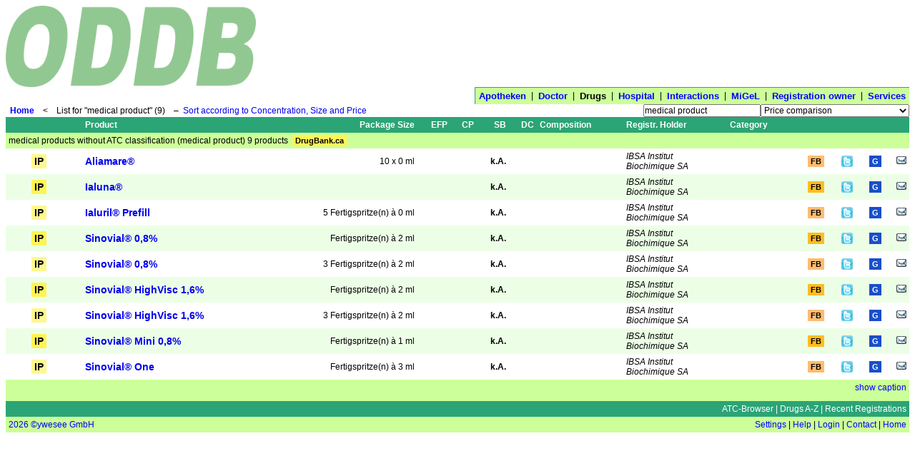

--- FILE ---
content_type: text/html; charset=UTF-8
request_url: https://ch.oddb.org/en/gcc/search/search_query/medical+product
body_size: 10258
content:
<!DOCTYPE HTML PUBLIC "-//W3C//DTD HTML 4.01//EN" "http://www.w3.org/TR/html4/strict.dtd"><HTML><HEAD><HEAD><TITLE>ODDB.org: Open Drug Database | Drugs | Search</TITLE><META name="apple-itunes-app" content="app-id=520038123"><META name="viewport" content="width=device-width"><META name="description" content="Open Drug Database Switzerland"><META name="theme-color" content="#8ddb45"><SCRIPT type="text/javascript" data-dojo-config="parseOnLoad:          true,isDebug:              false,preventBackButtonFix: true,bindEncoding:         &#39;UTF-8&#39;,searchIds:            [],urchin:               &#39;&#39;,has: {
             &#39;dojo-firebug&#39;:        false,
             &#39;dojo-debug-messages&#39;: false
          },packages: [  ]" src="https://ch.oddb.org:443/resources/dojo/dojo/dojo.js"></SCRIPT><SCRIPT type="text/javascript">require(['dojo/ready','dojo/parser','dojo/io/script','dojo/_base/window','dojox/data/JsonRestStore','dijit/form/ComboBox','dijit/ProgressBar','dijit/TooltipDialog']);</SCRIPT><STYLE type="text/css">          @import "https://ch.oddb.org:443/resources/dojo/dojo/resources/dojo.css";
          @import "https://ch.oddb.org:443/resources/dojo/dojo/../dijit/themes/tundra/tundra.css";
</STYLE><SCRIPT type="text/javascript">require(['dojo/ready','dojox/analytics/Urchin'], function(ready) {
  ready(function() {
      dojo.ready(function(){
        new dojox.analytics.Urchin({ acct: 'UA-118968446-1' });
    });
  });
});
</SCRIPT><STYLE type="text/css">            @import "https://ch.oddb.org:443/resources/dojo/dojo/../dijit/themes/tundra/ProgressBar.css";
</STYLE><STYLE rel="stylesheet" type="text/css" async="true">@import "/resources/dojo/dijit/themes/tundra/tundra.css";
@import "/resources/diff.css";
/* Top-Level */
body {
  font-family      : Arial, Helvetica, sans-serif;
  font-size        : 12px;
  border           : 0px dotted;
  background-color : white;
  margin           : 8px;
}
label {
  font-weight : bold;
}
ul {
  margin          : 0px;
  padding-left    : 14px;
  list-style-type : disc;
}
ol {
  margin  : 0px;
  padding : 0px 0px 0px 20px;
}
ol li {
  margin : 5px 0px;
}

/* ErrorPage */
body.appdown h1 {
  font-family : Arial, Helvetica, sans-serif;
  font-size   : 12px;
  color       : white;
  background  : #2ba476;
}
body.appdown h1, body.appdown p {
  padding : 4px;
}

/* Fachinfo */
h3 {
  font-family   : Arial, Helvetica, sans-serif;
  font-size     : 12px;
  margin-bottom : 2px;
}
p {
  padding : 0px;
}
pre {
  font-style  : normal;
  font-family : Courier New, Courier, monospace;
  font-size   : 12px;
  margin-top  : 0px;
  text-align  : left;
  white-space : pre;
}
table.chapter {
  border          : 1px solid #999;
  margin          : 4px;
  border-collapse : collapse;
}
table.chapter td {
  border         : 1px solid #999;
  vertical-align : top;
  padding        : 4px 6px;
}
span.link {
  color: blue;
}
a {
  text-decoration : none;
}
a img {
  border : 0px;
}
/* standard-result-classes */
a.generic:hover, a.original:hover, a.unknown:hover {
  color : blue;
}
a.generic:active, a.original:active, a.unknown:active {
  color : #f5e84d;
}
/* other result-classes */
a.small {
  color     : blue;
  font-size : 11px;
}
a.small:hover {
  color : #2ba476;
}
a.feedback, span.feedback,
a.feedback:link, a.feedback:visited {
  color            : black;
  background-color : #ffbc6f;
}
span.google_search,
a.google_search, 
a.google_search:link, a.google_search:visited {
  color            : white;
  background-color : #184fca;
}
td.spaced a.twitter {
  padding-left : 0px;
}
td.spaced a.twitter img{
  padding-bottom : 2px;
}
a.twitter {
  padding : 2px;
}
a.twitter img {
  vertical-align : bottom;
}
td.bg a.feedback {
  background : #ffbc22;
}
a.infos {
  color      : black;
  background : #FFF88F;
}

/* atc-chooser-classes */
td.atcchooser1 {
  padding : 8px 4px 1px 4px;
}
td.atcchooser2 {
  padding : 6px 4px 1px 4px;
}
td.atcchooser3 {
  padding : 4px 4px 1px 4px;
}
td.atcchooser4 {
  padding : 2px 4px 1px 4px;
}
td.atcchooser5 {
  padding : 1px 4px 1px 4px;
}
a.atcchooser1 {
  font-weight : bold;
}
a.atcchooser1, a.atcchooser2,
a.atcchooser3, a.atcchooser4,
a.atcchooser5 {
  color: blue;
}
a.atcchooser2:hover, a.atcchooser2:hover,
a.atcchooser3:hover, a.atcchooser4:hover,
a.atcchooser5:hover {
  color : #2ba476;
}
a.atclink2, a.atclink3, 
a.atclink4, a.atclink5 {
  color : #2ba476;
}
a.atclink2:hover, a.atclink3:hover, 
a.atclink4:hover, a.atclink5:hover {
  color : #2ba476;
}
a.atcchooser2, a.atclink2 {
  margin-left : 26px;
}
a.atcchooser3, a.atclink3 {
  margin-left : 46px;
}
a.atcchooser4, a.atclink4 {
  margin-left : 66px;
}
a.atcchooser5, a.atclink5 {
  margin-left : 86px;
}
a.welcome {
  padding       : 0px;
  padding-right : 0px;
  color         : blue;
}
a.welcome:hover, a.text:hover {
  color : #2ba476;
}
a.text {
  color : blue;
}

/* standard-list-classes */
a.list, a.list:hover, a.list:link:hover, a.list:visited:hover {
  color : #2ba476;
}
td.center a.list {
  white-space : nowrap;
}
a.list:link, a.list:visited {
  color : blue;
}
a.list:active {
  color : black;
}
td.subheading, th.subheading {
  background      : #ccff99;
  color           : black;
  font-weight     : normal;
  padding         : 4px;
  text-decoration : none;
}
a.subheading {
  padding     : 0px;
  color       : black;
  white-space : nowrap;
}
td.subheading a.bold {
  padding : 4px;
}
a.subheading:link, a.subheading:visited {
  color : blue;
}
table.navigation a.subheading:visited,
table.navigation a.subheading:link {
  color : black;
}
a.subheading:link:hover, a.subheading:visited:hover,
table.navigation a.subheading,
table.navigation a.subheading:link:hover,
table.navigation a.subheading:visited:hover {
  color : red;
}
a.subheading:active, table.navigation a.subheading:active {
  color : silver;
}

/* navigation-classes */
a.navigation{
  color       : blue;
  background  : #2ba476;
  font-weight : normal;
}
a.navigation:link, a.navigation:visited {
  color : white;
}
a.navigation:hover {
  color : blue;
}
a.navigation:active {
  color : red;
}
a.tabnavigation
{
  background  : #ccff99;
  font-weight : bold;
  font-size   : 13px;
}
a.tabnavigation:link, a.tabnavigation:visited {
  color : blue;
}
a.tabnavigation, a.tabnavigation:hover {
  color : black;
}
a.tabnavigation:active {
  color : black;
}
/*pager-class*/
a.pager:link, a.pager:visit,  a.fbpager:hover {
  color : blue;
}
a.pager:hover {
  color : red;
}
a.pager:active {
  color : #f5e84d;
}
a.fbpager {
  color : white;
}
/* explain-classes */
td.explain a.original, td.explain a.generic {
  font-weight : bold;
}
a.legal-note:link, a.legal-note:visited {
  color : blue;
}
a.legal-note:hover {
  color : #2ba476;
}
a.legal-note:active {
  color : #f5e84d;
}
/* tab-classes */
a.chapter-tab {
  background : #ccff99;
  color      : red;
  -webkit-text-size-adjust: none;
}
a.chapter-tab:link, a.chapter-tab:visited {
  background : #ccff99;
  color      : blue;
  -webkit-text-size-adjust: none;
}
/* misc */
a.powerlink {
  color           : blue;
  text-decoration : underline;
}
a.powerlink:hover {
  color : red;
}
a.powerlink:active {
  color : #f5e84d;
}
a.create-infos {
  color       : black;
  border      : 1px solid #ffbc6f;
  font-weight : bold;
}
a.patent {
  font-weight      : bold;
  color            : white;
  background-color : #C00;
}
a.create-infos:hover {
  background : #FFF88F;
}
/*table class*/
table {
  border : 0px solid red;
  margin : 0px;
}
table.right {
  float : right;
}
table.tabnavigation {
  background      : #ccff99;
  color           : black;
  text-decoration : none;
  border-right    : 0px;
  border-bottom   : 0px;
  border-left     : 1px solid #2ba476;
  border-top      : 1px solid #2ba476;
}
table.tabnavigation td {
  padding : 4px 2px;
}
table.tabnavigation td:first-child {
  padding : 4px 2px 4px 5px;
}
table.tabnavigation td:last-child {
  padding : 4px 5px 4px 2px;
}
table.navigation-foot {
  background : #2ba476;
  color      : white;
  width      : 100%;
  padding    : 3px;
}
table.explain {
  background : #ccff99;
  color      : black;
  text-align : left;
  width      : 100%;
  font-size  : 11px;
}
table.legal-note {
  width      : 100%;
  text-align : right;
}
table.interaction-basket td {
  padding-top    : 4px;
  padding-left   : 4px;
  padding-bottom : 4px;
  vertical-align : baseline;
}
table.wait {
  cell-spacing : 20px;
}
table.invoice {
  width  : 300px;
  border : 1px solid #ccff99;
}
table.border, table.border td {
  border : 1px solid green;
}
table.composite {
  width : 100%;
}
/*td class*/
td {
  border  : 0px dashed green;
  padding : 0px;
}
tr td.list a.important {
  font-size: 14px;
}
td.bg a.infos, td.atc a.infos, td.migel-group a.infos,
span.limitation, span.narc, span.fachinfo, span.patinfo, span.minifi  {
  background : #FFF455;
}
/*td standard-result-classes */
td.generic, a.generic {
  color : #2ba476;
}
td.original, a.original {
  color : red;
}
td.vaccine, a.vaccine {
  color : #a52a2a;
}
td.unknown, a.unknown {
  color : black;
}
td.bold, a.bold, span.bold {
  font-weight : bold;
}
td.italic, a.italic, span.italic {
  font-style : italic;
}
/* other result-classes */
td.atc {
  background : #ccff99;
  color      : black;
}
td.seq {
  background : #dbffc3;
  color      : black;
}
td.indent {
  padding-left : 15px;
}
tr td.big {
  font-size   : 14px;
  font-weight : bold;
}
td.small {
  width     : 20px;
  font-size : 11px;
}
td.edit, td.edit a {
  color     : blue;
  font-size : 11px;
}
td.result-found {
  padding-left : 4px;
  padding-top  : 4px;
  font-weight  : bold;
}
td.pubprice {
  font-weight   : bold;
  padding-right : 10px;
  text-align    : right;
}
img.logo, img.welcomeleft, img.welcomecenter {
    width: 350px;
    display: block;
    margin: 0 auto;
}
img.welcomeleft {
    float:  left;
}
td.welcomeleft  {
  width : 33%;
}
td.welcomecenter  {
  width : 33%;
}
td.welcomeright  {
  width : 33%;
}
td.personal_logo {
  width          : 33%;
  vertical-align : top;
  position       : relative;
  padding        : 4px;
  padding-top    : 12px;
}
td.logo {
  width          : 33%;
  vertical-align : top;
  position       : relative;
  padding        : 4px;
  padding-top    : 12px;
}
td.section-title {
  font-weight : bold;
  padding-top : 8px;
}
td.welcome {
  text-align      : right;
  vertical-align  : bottom;
  text-decoration : none;
}

/* validation-classes */
td.error {
  background  : #f9e7f3;
  color       : red;
  font-weight : bold;
  padding     : 8px;
}
td.list {
  padding : 4px;
}
td.title {
  font-weight : bold;
}
td.navigation {
  background      : #2ba476;
  color           : white;
  text-decoration : none;
  padding         : 4px;
  font-size       : 12px;
}
td.right table.tabnavigation {
  margin-bottom : 4px;
  float         : right;
  border-right  : 1px solid #2ba476;
  border-bottom : 1px solid #2ba476;
  border-left   : 0px;
  border-top    : 0px;
}
td.pager-head {
  padding-right : 12px;
}
td.pager {
  font-weight   : bold;
  padding-left  : 6px;
  padding-right : 6px;
}
td.search {
  text-align : right;
  padding    : 0px;
}
td.searchbar {
  text-align : left;
  padding    : 2px 0px;
}
td.center {
  text-align : center;
}
td.center table {
  margin : auto;
}
td.ddd-chart {
  padding : 12px 0px 0px 0px;
}
td.donate {
  text-align : center;
}
td.button {
  padding-bottom : 5px;
}
td.inner-button {
  padding : 5px 0 5px 5px;
  margin  : 5px;
}
td.selection {
  padding : 5px 0;
  margin  : 5px;
}
td.explain {
  padding        : 4px;
  background     : #ccff99;
  color          : black;
  vertical-align : bottom;
}
td.legal-note{
  font-size      : 8pt;
  text-align     : center;
  padding        : 4px;
  padding-bottom : 10px;
}
/* error_classes */
label.error {
  color : red;
}
td.info {
  padding-bottom : 4px;
  padding-top    : 4px;
  color          : green;
}
td.processingerror {
  padding : 4px;
  color   : red;
}
td.warning {
  padding-bottom : 4px;
  padding-top    : 4px;
  color          : #ff6600;
}
/* tab-classes */
td.chapter-tab {
  background   : #ccff99;
  border-style : solid;
  border-color : black;
  border-width : 0px 0px 1px 0px;
  padding      : 4px;
}
/* print-classes */
div.big { 
  padding-top : 12px;
  font-weight : bold;
  font-size   : 26px;
}
/* new style of formatting */
/* use multiple classes to style! */
td.interaction-connection { 
  margin-top      : 0px;
  list-style-type : circle;
  width           : 20%;
}
td.bg {
  background : #ecffe6;
}
td.interaction-substance {
  font-size : 14px;
  width     : 20%;
}
td.interaction-drug { 
  margin-top      : 0px;
  list-style-type : circle;
}
td.interaction-atc { 
  margin-top      : 0px;
  list-style-type : circle;
}
div.interaction-header {
  font-weight     : bold;
  text-align      : left;
  text-decoration : none;
}
tr.interaction-info { 
  margin-top      : 0px;
  list-style-type : circle;
}

td.sum {
  border-color : black;
  border-style : solid;
  border-width : 0px 0px 1px 0px;
}
td.total {
  border-color : black;
  border-style : double;
  border-width : 0px 0px 3px 0px;
}
td.top {
  vertical-align : top;
}
td.experience {
  width : 750px;
}
td.address-width {
  width : 180px;
}
td.border-top {
  border-top : 2.5px solid #2ba476;
}
td.border-left {
  float       : right;
  border-left : 1.5px solid #2ba476;
  width       : 400px;
}
td.radio {
  vertical-align : top;
  width          : 5px;
  height         : 12px;
  max-width      : 5px;
}
td.list span.square, td.list a.square {
  padding   : 2px 4px;
  font-size : 11px;
}
td.infos, td.infos span.square, td.infos a.square {
  padding   : 0px 1px;
  font-size : 11px;
}
td.infos {
  height : auto;
}
td.wait {
  width            : 25px;
  height           : 25px;
  border           : 1px solid #2ba476;
  background-color : #e9f7f3;
}
td.bg-red {
  background-color : #FF0000;
}
td.confirm {
  padding     : 6px;
  background  : #ecffe6;
  font-size   : 14px;
  font-weight : bold;
}
td.migel-group {
  background : #7bcf88;
  color      : black;
}
td.next-step {
  padding : 4px;
  border  : 2px dotted red;
  width   : auto;
}
td.active-item {
  padding-top : 15px;
  opacity     : .75;
  filter      : alpha(opacity=75);
}
td.right table {
  float : right;
}
td.date-chooser {
  border-bottom : 1px solid #2ba476;
}
td.tab {
  background-color : #ccff99;
  border-top       : 2px solid #7bcf88;
}
td.nowrap {
  white-space : nowrap;
}
span.square, a.square {
  text-align  : center;
  font-weight : bold;
}
span.vaccine, a.vaccine {
  color            : white;
  background-color : #a52a2a;
}
span.anthroposophy {
  color            : white;
  background-color : #ff00ff;
}
 span.comarketing, a.comarketing {
  font-weight      : bold;
  color            : white;
  background-color : #f61;
}
span.complementary, a.complementary {
  color            : white;
  background-color : #dd1cff;
}
span.homeopathy, a.homeopathy {
  color            : white;
  background-color : #9900ff;
}
span.parallel_import, a.parallel_import {
  color            : white;
  background-color : #0A0;
}
span.phytotherapy, a.phytotherapy {
  color            : white;
  background-color : #60f;
}
span.deductible_g, span.deductible_o {
  font-weight     : bold;
  text-align      : center;
  text-decoration : none;
  padding         : 2px 2px 2px 4px;
}
span.deductible_o {
  color            : black;
  background-color : #ffc455;
}
span.deductible_g {
  color            : black;
  background-color : #fff455;
}
div.square {
  max-width      : 20px;
  height         : 20px;
  text-align     : center;
  vertical-align : middle;
  font-size      : 16px;
}
div.plus {
  background-color : #cf9;
}
div.minus {
  background-color : #ffbc6f;
}
div.just-medical {
  background      : #2ba476;
  color           : white;
  font-weight     : bold;
  padding         : 4px;
  text-align      : left;
  text-decoration : none;
}
div.drug {
  height  : 20px;
  padding : 2px;
}
div.long-text {
  max-width : 400px;
}
/* input-classes */
input, select {
  font-family : Arial, Helvetica, sans-serif;
  font-size   : 12px;
}
input.button {
  background  : none;
  color       : black;
  font-size   : 12px;
  font-family : Arial, Helvetica, sans-serif;
}
input.medium {
  width : 100px;
}
input.standard {
  width : 200px;
}
input.search {
  width   : 160px;
  padding : 0px;
} 
td.center input.search {
  width  : 260px;
  margin : 7px;
}
input.xl {
  width : 350px;
}
input.xxl {
  width : 400px;
}
input.small {
  width : 40px;
}
input.mailinglist {
  width       : 250px;
  padding     : 0px;
  margin      : 7px;
  margin-left : 0px;
}
/*th class*/
th {
  background  : #2ba476;
  color       : white;
  font-weight : bold;
  padding     : 4px;
  text-align  : left;
}
th, td.th {
  background      : #2ba476;
  color           : white;
  font-weight     : bold;
  padding         : 4px;
  text-decoration : none;
}
th a, td.th a, th a:visited, td.th a:visited {
  color : white;
}
a.th:hover {
  color : blue;
}
a.th:active {
  color : red;
}
/* layout-classes */
.sponsor {
  font-size : 11px;
  color     : silver;
}
a.logo {
  display: block;
  margin: 0 auto;
}
.company_logo {
  display: block;
  margin: 0 auto;
  float:  right;
}
.personal {
  font-weight : bold;
  font-size   : 11px;
  margin-top  : 40px;
  color       : black;
}
.right {
  text-align : right;
}
tr.expired td, td.expired { 
  filter           : alpha(opacity=65);
  -moz-opacity     : 0.65;
  opacity          : 0.65;
  background-color : #CCC;
}
tr.disabled {
  opacity : .75;
  filter  : alpha(opacity=75);
}
textarea {
  width       : 400px;
  height      : 100px;
  font-family : Arial, Helvetica, sans-serif;
}
textarea.huge {
  width       : 800px;
  height      : 100px;
  font-family : Arial, Helvetica, sans-serif;
}
textarea.wide {
  width       : 750px;
  height      : 100px;
  font-family : Arial, Helvetica, sans-serif;
}
textarea.big {
  width       : 650px;
  height      : 200px;
  font-family : Arial, Helvetica, sans-serif;
  font-size   : 12px;
}
textarea.standard {
  width       : 200px;
  height      : 60px;
  font-family : Arial, Helvetica, sans-serif;
  font-size   : 12px;
}
form {
  margin : 0px;
}
form.search {
  vertical-align : bottom;
  padding        : 0px;
  margin         : 0px;
}
span.iconContainer span.insertsymbol {
  background-image : url(/resources/javascript/dojo/sigma.gif);
}
td.sidebar {
  width : 20%;
}
td.sidebar div {
  padding          : 2px;
  background-color : #ddffdd;
}
div.heading {
  font-weight    : bold;
  padding-bottom : 6px;
}
div.heading img {
  float : right;
}
div.thumbnail,
div.small {
  float      : left;
  display    : inline;
  margin     : 5px 5px 0 5px;
  text-align : center;
}
div.thumbnail div {
  height        : 100px;
  width         : 100px;
  margin-bottom : 3px;
  text-align    : center;
}
div.small div {
  width         : 240px;
  margin-bottom : 3px;
  text-align    : center;
}
span.highlight {
  background-color : yellow;
}
span.auc-factor-5 {
  border           : 1px solid #F00;
  background-color : #FBB;
}
span.auc-factor-2 {
  border           : 1px solid #FA0;
  background-color : #FDB;
}
span.auc-factor-175 {
  border           : 1px solid #FF0;
  background-color : #FFB;
}
span.auc-factor-125 {
  border           : 1px solid #0F0;
  background-color : #BFB;
}

span.breadcrumb {
  font-size : 12px;
  margin-left  : 6px;
  margin-right : 6px;
}
td.breadcrumbs {
  vertical-align : bottom;
  padding        : 4px;
}

/* from de.oddb.org */
a.ajax {
  cursor : pointer;
}
a.create {
  color            : #000;
  cursor           : pointer;
  background-color : #AFA;
  border           : 1px solid #0F0;
}
a.delete {
  color            : #000;
  cursor           : pointer;
  background-color : #FAA;
  border           : 1px solid #F00;
}
a.delete.square {
  padding : 1px 5px;
  margin  : 1px;
}
a.create.square {
  padding : 1px 4px;
  margin  : 1px;
}
div#composition-list div {
  padding      : 4px 0px 4px 4px;
  margin-right : 8px;
  float        : left;
}
div#composition-list div.galenic-form {
  padding    : 4px 0px 4px 0px;
  font-style : italic;
  float      : none;
}
div#composition-list label {
  padding-right : 4px;
}
div#compositions {
  overflow : auto;
}
div#composition-list th, div#composition-list label {
  font-weight      : bold;
  background-color : transparent;
  color            : black;
}
div#composition-list a.ajax {
  font-style : italic;
}
div#composition-list td, div#composition-list th {
  padding : 4px 8px 4px 0px;
}
a.footnote {
  font-weight : normal;
}
form#prescription_form label,

.dijitTooltipContainer {
  background-color : white;
  border           : 1px solid #2ba476;
  font-size        : 12px;
  padding          : 4px;
  white-space      : nowrap;
}
div#widget_searchbar,
div#widget_prescription_searchbar,
div#widget_interaction_searchbar,
div#widget_interaction_chooser_searchbar {
  padding : 2px;
  border  : 1px solid ButtonShadow;
  width   : 260px;
}
div#widget_prescription_searchbar,
div#widget_interaction_searchbar,
div#widget_interaction_chooser_searchbar {
  width : 400px;
}
#searchbar_popup,
#prescription_searchbar_popup,
#interaction_searchbar_popup,
#interaction_chooser_searchbar_popup {
  border : 1px solid ButtonShadow;
}
#searchbar_popup .dijitMenuItemHover,
#searchbar_popup .dijitMenuItemSelected,
#prescription_searchbar_popup    .dijitMenuItemHover,
#prescription_searchbar_popup    .dijitMenuItemSelected,
#interaction_searchbar_popup .dijitMenuItemHover,
#interaction_searchbar_popup .dijitMenuItemSelected,
#interaction_chooser_searchbar_popup .dijitMenuItemHover,
#interaction_chooser_searchbar_popup .dijitMenuItemSelected {
  background-color : #ccff99;
  color            : black;
}
</STYLE><SCRIPT language="JavaScript" type="text/javascript" src="https://ch.oddb.org:443/resources/javascript/bit.ly.js"></SCRIPT></HEAD><BODY class="composite"><TABLE cellspacing="0" class="composite"><TR><TD colspan="2"><TABLE cellspacing="0" class="composite"><TR><TD><A href="https://ch.oddb.org:443/en/gcc/home/"><IMG class="welcomeleft" src="https://ch.oddb.org:443/resources/gcc/logo.png" alt="ch.oddb.org"></A></TD><TD class="right">
        <style>
          .search_result { width: 320px; height: 100px; }
          @media(min-width: 500px) { .search_result { width: 468px; height: 60px; } }
          @media(min-width: 800px) { .search_result { width: 728px; height: 90px; } }
        </style>
          <script async src="//pagead2.googlesyndication.com/pagead/js/adsbygoogle.js"></script>
        <!-- search_result -->
        <ins class="adsbygoogle search_result"
          style="display:block height  60px width {@width}px"
          google_ad_channel ="6336403681";
          data-matched-content-ui-type="image_sidebyside"
          data-matched-content-rows-num=1
          data-matched-content-columns-num=1
          data-ad-client="ca-pub-6948570700973491"></ins>
<script>
     (adsbygoogle = window.adsbygoogle || []).push({});
</script>
</TD></TR><TR><TD class="list">&nbsp;</TD><TD class="tabnavigation"><TABLE cellspacing="0" class="component tabnavigation right"><TR><TD><A class="tabnavigation" href="https://ch.oddb.org:443/en/gcc/home_pharmacies/" name="pharmacies">Apotheken</A></TD><TD>&nbsp;|&nbsp;</TD><TD><A class="tabnavigation" href="https://ch.oddb.org:443/en/gcc/home_doctors/" name="doctors">Doctor</A></TD><TD>&nbsp;|&nbsp;</TD><TD><A class="tabnavigation" name="drugs">Drugs</A></TD><TD>&nbsp;|&nbsp;</TD><TD><A class="tabnavigation" href="https://ch.oddb.org:443/en/gcc/home_hospitals/" name="hospitals">Hospital</A></TD><TD>&nbsp;|&nbsp;</TD><TD><A class="tabnavigation" href="https://ch.oddb.org:443/en/gcc/home_interactions/" name="interactions">Interactions</A></TD><TD>&nbsp;|&nbsp;</TD><TD><A class="tabnavigation" href="https://ch.oddb.org:443/en/gcc/home_migel/" name="migel">MiGeL</A></TD><TD>&nbsp;|&nbsp;</TD><TD><A class="tabnavigation" href="https://ch.oddb.org:443/en/gcc/home_companies/" name="companies">Registration owner</A></TD><TD>&nbsp;|&nbsp;</TD><TD><A class="tabnavigation" href="https://ch.oddb.org:443/en/gcc/home_user/" name="user">Services</A></TD></TR></TABLE></TD></TR></TABLE></TD></TR><TR><TD><SPAN class="breadcrumb bold"><A name="back_to_home" href="https://ch.oddb.org:443/en/gcc/home/" class="list">Home</A></SPAN><SPAN class="breadcrumb">&lt;</SPAN><SPAN class="breadcrumb">List for "medical product" (9)</SPAN><SPAN class="breadcrumb">&ndash;</SPAN><A name="dsp_sort" href="https://ch.oddb.org:443/en/gcc/sort/sortvalue/dsp">Sort according to Concentration, Size and Price</A></TD><TD class="right"><FORM NAME="stdform" onSubmit="
function get_to(url) {
  var url2 = url.replace(&#39;/,&#39;,&#39;/&#39;).replace(/\?$/,&#39;&#39;).replace(&#39;\?,&#39;, &#39;,&#39;).replace(&#39;ean,&#39;, &#39;ean/&#39;).replace(/\?$/, &#39;&#39;);
  console.log(&#39;get_to window.top.location.replace url &#39;+ url + &#39; url2 &#39; + url2);
  if (window.location.href == url2 || window.top.location.href == url2) { return; }
  var form = document.createElement(&quot;form&quot;);
  form.setAttribute(&quot;method&quot;, &quot;GET&quot;);
  form.setAttribute(&quot;action&quot;, url2);
  document.body.appendChild(form);
  form.submit();
}


if (search_query.value!=&#39;Enter Drug or Active Agent here&#39;) {

  var href = &#39;https://ch.oddb.org:443/en/gcc/search/zone/drugs/search_query/&#39; + encodeURIComponent(search_query.value.replace(/\//, &#39;%2F&#39;));
  if (this.search_type) {
    href += &#39;/search_type/&#39; + this.search_type.value + &#39;#best_result&#39;;
  }
  get_to(href);
};
return false;
" METHOD="GET" ACTION="https://ch.oddb.org:443/en/gcc" ACCEPT-CHARSET="UTF-8" ENCTYPE="application/x-www-form-urlencoded"><DIV><INPUT class="search" type="text" name="search_query" value="medical product" onFocus="if (value==&#39;Enter Drug or Active Agent here&#39;) { value=&#39;&#39; };" onBlur="if (value==&#39;&#39;) { value=&#39;Enter Drug or Active Agent here&#39; };" id="searchbar"><SELECT name="search_type" onChange="var query = this.form.search_query.value;
  console.log(&#39;49: query.submit Enter Drug or Active Agent here query is: &#39;+query);

function get_to(url) {
  var url2 = url.replace(&#39;/,&#39;,&#39;/&#39;).replace(/\?$/,&#39;&#39;).replace(&#39;\?,&#39;, &#39;,&#39;).replace(&#39;ean,&#39;, &#39;ean/&#39;).replace(/\?$/, &#39;&#39;);
  console.log(&#39;get_to window.top.location.replace url &#39;+ url + &#39; url2 &#39; + url2);
  if (window.location.href == url2 || window.top.location.href == url2) { return; }
  var form = document.createElement(&quot;form&quot;);
  form.setAttribute(&quot;method&quot;, &quot;GET&quot;);
  form.setAttribute(&quot;action&quot;, url2);
  document.body.appendChild(form);
  form.submit();
}


if (query != &quot;Enter Drug or Active Agent here&quot; &amp;&amp; query != &quot;&quot;) {
  
  var href = &#39;https://ch.oddb.org:443/en/gcc/search/zone/drugs/search_query/&#39; + encodeURIComponent(search_query.value.replace(/\//, &#39;%2F&#39;));
  href += &#39;/search_type/&#39; + this.value;
  var price_or_combined  =  ( (this.value.indexOf(&#39;st_oddb&#39;)) &gt; 0 || (this.value.indexOf(&#39;st_combined&#39;) ))
  if ( (href.indexOf(&#39;#best_result&#39;) == -1) &amp;&amp; price_or_combined != -1 ) {
    href += &#39;&amp;#best_result&#39;;
  }
  get_to(href);
}
"><OPTION value="st_oddb">Price comparison</OPTION><OPTION value="st_combined">Price comparison and Component</OPTION><OPTION value="st_sequence">Brand name</OPTION><OPTION value="st_substance">Component</OPTION><OPTION value="st_company">Registration owner</OPTION><OPTION value="st_indication">Indication</OPTION><OPTION value="st_interaction">Interaction</OPTION><OPTION value="st_unwanted_effect">Unwanted Effect</OPTION><OPTION value="st_registration">Swissmedic-# (5-digit)</OPTION><OPTION value="st_pharmacode">Pharmacode</OPTION></SELECT></DIV><DIV style="display:none"><INPUT TYPE="hidden" NAME="flavor" VALUE="gcc"><INPUT TYPE="hidden" NAME="language" VALUE="en"><INPUT NAME="event" ID="event" VALUE="search" TYPE="hidden"><INPUT TYPE="hidden" NAME="state_id" VALUE="495968"></DIV></FORM></TD></TR><TR><TD colspan="2"><TABLE cellspacing="0" class="composite"><TR><TD colspan="2"><TABLE cellspacing="0" class="composite"><TR><TH class="th">&nbsp;</TH><TH>&nbsp;</TH><TH title="Doctorinfo title">&nbsp;</TH><TH title="Consumerinfo title">&nbsp;</TH><TH class="th">&nbsp;</TH><TH class="th"><A name="th_name_base" href="https://ch.oddb.org:443/en/gcc/sort/sortvalue/name_base" class="th">Product</A></TH><TH class="th right"><A name="th_comparable_size" href="https://ch.oddb.org:443/en/gcc/sort/sortvalue/comparable_size" class="th right">Package Size</A></TH><TH class="th right" title="Ex-factory price, exkl. VAT."><A name="th_price_exfactory" href="https://ch.oddb.org:443/en/gcc/sort/sortvalue/price_exfactory" class="th right">EFP</A></TH><TH class="th right" title="Consumer price, inkl. VAT."><A name="th_price_public" href="https://ch.oddb.org:443/en/gcc/sort/sortvalue/price_public" class="th right">CP</A></TH><TH class="th right" title="Selbstbehalt"><A name="th_deductible" href="https://ch.oddb.org:443/en/gcc/sort/sortvalue/deductible" class="th right">SB</A></TH><TH class="th right" title="Daily cost"><A name="th_ddd_price" href="https://ch.oddb.org:443/en/gcc/sort/sortvalue/ddd_price" class="th right">DC</A></TH><TH class="th"><A name="th_compositions" href="https://ch.oddb.org:443/en/gcc/sort/sortvalue/compositions" class="th">Composition</A></TH><TH class="th"><A name="th_company_name" href="https://ch.oddb.org:443/en/gcc/sort/sortvalue/company_name" class="th">Registr. Holder</A></TH><TH class="th" title="Swissmedic Category / SL-Entry"><A name="th_ikscat" href="https://ch.oddb.org:443/en/gcc/sort/sortvalue/ikscat" class="th">Category</A></TH><TH>&nbsp;</TH><TH>&nbsp;</TH><TH>&nbsp;</TH><TH>&nbsp;</TH></TR><TR><TD colspan="18"><TABLE cellspacing="0" class="composite"><TR><TD class="atc list"><A name="medical product">medical products without ATC classification (medical product)&nbsp;9&nbsp;products&nbsp;</A>&nbsp;<A name="drugbank" target="_blank" class="square infos" title="Open Data Drug &amp; Drug Target Database - www.drugbank.ca" href="http://www.drugbank.ca/drugs/DB00759">DrugBank.ca</A></TD><TD class="atc list">&nbsp;</TD></TR></TABLE></TD></TR><TR><TD class="list ">&nbsp;</TD><TD class="list ">&nbsp;</TD><TD class="list "><A name="square_fachinfo" href="https://ch.oddb.org:443/en/gcc/fachinfo/reg/1229108975" class="square important infos" title="Information for professionals">IP</A></TD><TD class="list ">&nbsp;</TD><TD class="list ">&nbsp;</TD><TD class="list big "><!-- RESULT ITEM START --><A name="compare" href="https://ch.oddb.org:443/en/gcc/compare/ean13/7612291089751" class="big " title="GTIN: 7612291089751">Aliamare®</A><!-- RESULT ITEM END --></TD><TD class="list right ">10 x 0 ml</TD><TD class="list right "><SPAN></SPAN></TD><TD class="list pubprice "><SPAN></SPAN></TD><TD class="list bold right "><SPAN id="deductible_1" class="">k.A.</SPAN></TD><TD class="list bold right "><A name="ddd_price_link"></A></TD><TD class="list italic "><A name="show" href="https://ch.oddb.org:443/en/gcc/show/reg/1229108975/seq/08/pack/975"></A></TD><TD class="list italic ">IBSA Institut <br>Biochimique SA</TD><TD class="list italic "><SPAN id="ikscat_1"></SPAN></TD><TD class="list right "><A name="square_feedback" href="https://ch.oddb.org:443/en/gcc/feedbacks/reg/1229108975/seq/08/pack/975" class="square feedback" title="Feedback for Aliamare®">FB</A></TD><TD class="list right "><A name="twitter_share_short" href="#" onclick="bitly_for_twitter(&#39;https://ch.oddb.org:443/en/gcc/show/pointer/%3A%21registration%2C1229108975%21sequence%2C08%21package%2C975.&#39;, &#39;http://twitter.com/home?status=Aliamare®, 10 x 0 ml - &#39;);" title="Tweet this product" class="twitter"><IMG src="https://ch.oddb.org:443/resources/gcc/../icon_twitter.gif" alt="Twitter" name="icon_twitter"></A></TD><TD class="list right "><A name="square_google_search" href="http://www.google.com/search?q=Aliamare®" class="square google_search" title="Search Google for Aliamare®">G</A></TD><TD class="list right "><A name="notify" href="mailto:?subject=ch.oddb.org: Aliamare®&amp;amp;body=http://ch.oddb.org/en/gcc/drug/reg/1229108975/seq/08/pack/975" title="Notify a friend"><IMG src="https://ch.oddb.org:443/resources/mail.gif" alt="tell a friend" name="notify"></A></TD></TR><TR><TD class="list  bg">&nbsp;</TD><TD class="list  bg">&nbsp;</TD><TD class="list  bg"><A name="square_fachinfo" href="https://ch.oddb.org:443/en/gcc/fachinfo/reg/1229108977" class="square important infos" title="Information for professionals">IP</A></TD><TD class="list  bg">&nbsp;</TD><TD class="list  bg">&nbsp;</TD><TD class="list big  bg"><!-- RESULT ITEM START --><A name="compare" href="https://ch.oddb.org:443/en/gcc/compare/ean13/7612291089775" class="big " title="GTIN: 7612291089775">Ialuna®</A><!-- RESULT ITEM END --></TD><TD class="list right  bg">&nbsp;</TD><TD class="list right  bg"><SPAN></SPAN></TD><TD class="list pubprice  bg"><SPAN></SPAN></TD><TD class="list bold right  bg"><SPAN id="deductible_2" class="">k.A.</SPAN></TD><TD class="list bold right  bg"><A name="ddd_price_link"></A></TD><TD class="list italic  bg"><A name="show" href="https://ch.oddb.org:443/en/gcc/show/reg/1229108977/seq/08/pack/977"></A></TD><TD class="list italic  bg">IBSA Institut <br>Biochimique SA</TD><TD class="list italic  bg"><SPAN id="ikscat_2"></SPAN></TD><TD class="list right  bg"><A name="square_feedback" href="https://ch.oddb.org:443/en/gcc/feedbacks/reg/1229108977/seq/08/pack/977" class="square feedback" title="Feedback for Ialuna®">FB</A></TD><TD class="list right  bg"><A name="twitter_share_short" href="#" onclick="bitly_for_twitter(&#39;https://ch.oddb.org:443/en/gcc/show/pointer/%3A%21registration%2C1229108977%21sequence%2C08%21package%2C977.&#39;, &#39;http://twitter.com/home?status=Ialuna®,  - &#39;);" title="Tweet this product" class="twitter"><IMG src="https://ch.oddb.org:443/resources/gcc/../icon_twitter.gif" alt="Twitter" name="icon_twitter"></A></TD><TD class="list right  bg"><A name="square_google_search" href="http://www.google.com/search?q=Ialuna®" class="square google_search" title="Search Google for Ialuna®">G</A></TD><TD class="list right  bg"><A name="notify" href="mailto:?subject=ch.oddb.org: Ialuna®&amp;amp;body=http://ch.oddb.org/en/gcc/drug/reg/1229108977/seq/08/pack/977" title="Notify a friend"><IMG src="https://ch.oddb.org:443/resources/mail.gif" alt="tell a friend" name="notify"></A></TD></TR><TR><TD class="list ">&nbsp;</TD><TD class="list ">&nbsp;</TD><TD class="list "><A name="square_fachinfo" href="https://ch.oddb.org:443/en/gcc/fachinfo/reg/3363895094" class="square important infos" title="Information for professionals">IP</A></TD><TD class="list ">&nbsp;</TD><TD class="list ">&nbsp;</TD><TD class="list big "><!-- RESULT ITEM START --><A name="compare" href="https://ch.oddb.org:443/en/gcc/compare/ean13/7633638950947" class="big " title="GTIN: 7633638950947">Ialuril® Prefill</A><!-- RESULT ITEM END --></TD><TD class="list right ">5 Fertigspritze(n) &agrave; 0 ml</TD><TD class="list right "><SPAN></SPAN></TD><TD class="list pubprice "><SPAN></SPAN></TD><TD class="list bold right "><SPAN id="deductible_3" class="">k.A.</SPAN></TD><TD class="list bold right "><A name="ddd_price_link"></A></TD><TD class="list italic "><A name="show" href="https://ch.oddb.org:443/en/gcc/show/reg/3363895094/seq/95/pack/094"></A></TD><TD class="list italic ">IBSA Institut <br>Biochimique SA</TD><TD class="list italic "><SPAN id="ikscat_3"></SPAN></TD><TD class="list right "><A name="square_feedback" href="https://ch.oddb.org:443/en/gcc/feedbacks/reg/3363895094/seq/95/pack/094" class="square feedback" title="Feedback for Ialuril® Prefill">FB</A></TD><TD class="list right "><A name="twitter_share_short" href="#" onclick="bitly_for_twitter(&#39;https://ch.oddb.org:443/en/gcc/show/pointer/%3A%21registration%2C3363895094%21sequence%2C95%21package%2C094.&#39;, &#39;http://twitter.com/home?status=Ialuril® Prefill, 5 Fertigspritze(n) &amp;agrave; 0 ml - &#39;);" title="Tweet this product" class="twitter"><IMG src="https://ch.oddb.org:443/resources/gcc/../icon_twitter.gif" alt="Twitter" name="icon_twitter"></A></TD><TD class="list right "><A name="square_google_search" href="http://www.google.com/search?q=Ialuril® Prefill" class="square google_search" title="Search Google for Ialuril® Prefill">G</A></TD><TD class="list right "><A name="notify" href="mailto:?subject=ch.oddb.org: Ialuril® Prefill&amp;amp;body=http://ch.oddb.org/en/gcc/drug/reg/3363895094/seq/95/pack/094" title="Notify a friend"><IMG src="https://ch.oddb.org:443/resources/mail.gif" alt="tell a friend" name="notify"></A></TD></TR><TR><TD class="list  bg">&nbsp;</TD><TD class="list  bg">&nbsp;</TD><TD class="list  bg"><A name="square_fachinfo" href="https://ch.oddb.org:443/en/gcc/fachinfo/reg/1229109224" class="square important infos" title="Information for professionals">IP</A></TD><TD class="list  bg">&nbsp;</TD><TD class="list  bg">&nbsp;</TD><TD class="list big  bg"><!-- RESULT ITEM START --><A name="compare" href="https://ch.oddb.org:443/en/gcc/compare/ean13/7612291092249" class="big " title="GTIN: 7612291092249">Sinovial® 0,8%</A><!-- RESULT ITEM END --></TD><TD class="list right  bg">Fertigspritze(n) &agrave; 2 ml</TD><TD class="list right  bg"><SPAN></SPAN></TD><TD class="list pubprice  bg"><SPAN></SPAN></TD><TD class="list bold right  bg"><SPAN id="deductible_4" class="">k.A.</SPAN></TD><TD class="list bold right  bg"><A name="ddd_price_link"></A></TD><TD class="list italic  bg"><A name="show" href="https://ch.oddb.org:443/en/gcc/show/reg/1229109224/seq/09/pack/224"></A></TD><TD class="list italic  bg">IBSA Institut <br>Biochimique SA</TD><TD class="list italic  bg"><SPAN id="ikscat_4"></SPAN></TD><TD class="list right  bg"><A name="square_feedback" href="https://ch.oddb.org:443/en/gcc/feedbacks/reg/1229109224/seq/09/pack/224" class="square feedback" title="Feedback for Sinovial® 0,8%">FB</A></TD><TD class="list right  bg"><A name="twitter_share_short" href="#" onclick="bitly_for_twitter(&#39;https://ch.oddb.org:443/en/gcc/show/pointer/%3A%21registration%2C1229109224%21sequence%2C09%21package%2C224.&#39;, &#39;http://twitter.com/home?status=Sinovial® 0,8%, Fertigspritze(n) &amp;agrave; 2 ml - &#39;);" title="Tweet this product" class="twitter"><IMG src="https://ch.oddb.org:443/resources/gcc/../icon_twitter.gif" alt="Twitter" name="icon_twitter"></A></TD><TD class="list right  bg"><A name="square_google_search" href="http://www.google.com/search?q=Sinovial® 0,8%" class="square google_search" title="Search Google for Sinovial® 0,8%">G</A></TD><TD class="list right  bg"><A name="notify" href="mailto:?subject=ch.oddb.org: Sinovial® 0,8%&amp;amp;body=http://ch.oddb.org/en/gcc/drug/reg/1229109224/seq/09/pack/224" title="Notify a friend"><IMG src="https://ch.oddb.org:443/resources/mail.gif" alt="tell a friend" name="notify"></A></TD></TR><TR><TD class="list ">&nbsp;</TD><TD class="list ">&nbsp;</TD><TD class="list "><A name="square_fachinfo" href="https://ch.oddb.org:443/en/gcc/fachinfo/reg/1229105863" class="square important infos" title="Information for professionals">IP</A></TD><TD class="list ">&nbsp;</TD><TD class="list ">&nbsp;</TD><TD class="list big "><!-- RESULT ITEM START --><A name="compare" href="https://ch.oddb.org:443/en/gcc/compare/ean13/7612291058634" class="big " title="GTIN: 7612291058634">Sinovial® 0,8%</A><!-- RESULT ITEM END --></TD><TD class="list right ">3 Fertigspritze(n) &agrave; 2 ml</TD><TD class="list right "><SPAN></SPAN></TD><TD class="list pubprice "><SPAN></SPAN></TD><TD class="list bold right "><SPAN id="deductible_5" class="">k.A.</SPAN></TD><TD class="list bold right "><A name="ddd_price_link"></A></TD><TD class="list italic "><A name="show" href="https://ch.oddb.org:443/en/gcc/show/reg/1229105863/seq/05/pack/863"></A></TD><TD class="list italic ">IBSA Institut <br>Biochimique SA</TD><TD class="list italic "><SPAN id="ikscat_5"></SPAN></TD><TD class="list right "><A name="square_feedback" href="https://ch.oddb.org:443/en/gcc/feedbacks/reg/1229105863/seq/05/pack/863" class="square feedback" title="Feedback for Sinovial® 0,8%">FB</A></TD><TD class="list right "><A name="twitter_share_short" href="#" onclick="bitly_for_twitter(&#39;https://ch.oddb.org:443/en/gcc/show/pointer/%3A%21registration%2C1229105863%21sequence%2C05%21package%2C863.&#39;, &#39;http://twitter.com/home?status=Sinovial® 0,8%, 3 Fertigspritze(n) &amp;agrave; 2 ml - &#39;);" title="Tweet this product" class="twitter"><IMG src="https://ch.oddb.org:443/resources/gcc/../icon_twitter.gif" alt="Twitter" name="icon_twitter"></A></TD><TD class="list right "><A name="square_google_search" href="http://www.google.com/search?q=Sinovial® 0,8%" class="square google_search" title="Search Google for Sinovial® 0,8%">G</A></TD><TD class="list right "><A name="notify" href="mailto:?subject=ch.oddb.org: Sinovial® 0,8%&amp;amp;body=http://ch.oddb.org/en/gcc/drug/reg/1229105863/seq/05/pack/863" title="Notify a friend"><IMG src="https://ch.oddb.org:443/resources/mail.gif" alt="tell a friend" name="notify"></A></TD></TR><TR><TD class="list  bg">&nbsp;</TD><TD class="list  bg">&nbsp;</TD><TD class="list  bg"><A name="square_fachinfo" href="https://ch.oddb.org:443/en/gcc/fachinfo/reg/1229107845" class="square important infos" title="Information for professionals">IP</A></TD><TD class="list  bg">&nbsp;</TD><TD class="list  bg">&nbsp;</TD><TD class="list big  bg"><!-- RESULT ITEM START --><A name="compare" href="https://ch.oddb.org:443/en/gcc/compare/ean13/7612291078458" class="big " title="GTIN: 7612291078458">Sinovial® HighVisc 1,6%</A><!-- RESULT ITEM END --></TD><TD class="list right  bg">Fertigspritze(n) &agrave; 2 ml</TD><TD class="list right  bg"><SPAN></SPAN></TD><TD class="list pubprice  bg"><SPAN></SPAN></TD><TD class="list bold right  bg"><SPAN id="deductible_6" class="">k.A.</SPAN></TD><TD class="list bold right  bg"><A name="ddd_price_link"></A></TD><TD class="list italic  bg"><A name="show" href="https://ch.oddb.org:443/en/gcc/show/reg/1229107845/seq/07/pack/845"></A></TD><TD class="list italic  bg">IBSA Institut <br>Biochimique SA</TD><TD class="list italic  bg"><SPAN id="ikscat_6"></SPAN></TD><TD class="list right  bg"><A name="square_feedback" href="https://ch.oddb.org:443/en/gcc/feedbacks/reg/1229107845/seq/07/pack/845" class="square feedback" title="Feedback for Sinovial® HighVisc 1,6%">FB</A></TD><TD class="list right  bg"><A name="twitter_share_short" href="#" onclick="bitly_for_twitter(&#39;https://ch.oddb.org:443/en/gcc/show/pointer/%3A%21registration%2C1229107845%21sequence%2C07%21package%2C845.&#39;, &#39;http://twitter.com/home?status=Sinovial® HighVisc 1,6%, Fertigspritze(n) &amp;agrave; 2 ml - &#39;);" title="Tweet this product" class="twitter"><IMG src="https://ch.oddb.org:443/resources/gcc/../icon_twitter.gif" alt="Twitter" name="icon_twitter"></A></TD><TD class="list right  bg"><A name="square_google_search" href="http://www.google.com/search?q=Sinovial® HighVisc 1,6%" class="square google_search" title="Search Google for Sinovial® HighVisc 1,6%">G</A></TD><TD class="list right  bg"><A name="notify" href="mailto:?subject=ch.oddb.org: Sinovial® HighVisc 1,6%&amp;amp;body=http://ch.oddb.org/en/gcc/drug/reg/1229107845/seq/07/pack/845" title="Notify a friend"><IMG src="https://ch.oddb.org:443/resources/mail.gif" alt="tell a friend" name="notify"></A></TD></TR><TR><TD class="list ">&nbsp;</TD><TD class="list ">&nbsp;</TD><TD class="list "><A name="square_fachinfo" href="https://ch.oddb.org:443/en/gcc/fachinfo/reg/1229107847" class="square important infos" title="Information for professionals">IP</A></TD><TD class="list ">&nbsp;</TD><TD class="list ">&nbsp;</TD><TD class="list big "><!-- RESULT ITEM START --><A name="compare" href="https://ch.oddb.org:443/en/gcc/compare/ean13/7612291078472" class="big " title="GTIN: 7612291078472">Sinovial® HighVisc 1,6%</A><!-- RESULT ITEM END --></TD><TD class="list right ">3 Fertigspritze(n) &agrave; 2 ml</TD><TD class="list right "><SPAN></SPAN></TD><TD class="list pubprice "><SPAN></SPAN></TD><TD class="list bold right "><SPAN id="deductible_7" class="">k.A.</SPAN></TD><TD class="list bold right "><A name="ddd_price_link"></A></TD><TD class="list italic "><A name="show" href="https://ch.oddb.org:443/en/gcc/show/reg/1229107847/seq/07/pack/847"></A></TD><TD class="list italic ">IBSA Institut <br>Biochimique SA</TD><TD class="list italic "><SPAN id="ikscat_7"></SPAN></TD><TD class="list right "><A name="square_feedback" href="https://ch.oddb.org:443/en/gcc/feedbacks/reg/1229107847/seq/07/pack/847" class="square feedback" title="Feedback for Sinovial® HighVisc 1,6%">FB</A></TD><TD class="list right "><A name="twitter_share_short" href="#" onclick="bitly_for_twitter(&#39;https://ch.oddb.org:443/en/gcc/show/pointer/%3A%21registration%2C1229107847%21sequence%2C07%21package%2C847.&#39;, &#39;http://twitter.com/home?status=Sinovial® HighVisc 1,6%, 3 Fertigspritze(n) &amp;agrave; 2 ml - &#39;);" title="Tweet this product" class="twitter"><IMG src="https://ch.oddb.org:443/resources/gcc/../icon_twitter.gif" alt="Twitter" name="icon_twitter"></A></TD><TD class="list right "><A name="square_google_search" href="http://www.google.com/search?q=Sinovial® HighVisc 1,6%" class="square google_search" title="Search Google for Sinovial® HighVisc 1,6%">G</A></TD><TD class="list right "><A name="notify" href="mailto:?subject=ch.oddb.org: Sinovial® HighVisc 1,6%&amp;amp;body=http://ch.oddb.org/en/gcc/drug/reg/1229107847/seq/07/pack/847" title="Notify a friend"><IMG src="https://ch.oddb.org:443/resources/mail.gif" alt="tell a friend" name="notify"></A></TD></TR><TR><TD class="list  bg">&nbsp;</TD><TD class="list  bg">&nbsp;</TD><TD class="list  bg"><A name="square_fachinfo" href="https://ch.oddb.org:443/en/gcc/fachinfo/reg/1229109223" class="square important infos" title="Information for professionals">IP</A></TD><TD class="list  bg">&nbsp;</TD><TD class="list  bg">&nbsp;</TD><TD class="list big  bg"><!-- RESULT ITEM START --><A name="compare" href="https://ch.oddb.org:443/en/gcc/compare/ean13/7612291092232" class="big " title="GTIN: 7612291092232">Sinovial® Mini 0,8%</A><!-- RESULT ITEM END --></TD><TD class="list right  bg">Fertigspritze(n) &agrave; 1 ml</TD><TD class="list right  bg"><SPAN></SPAN></TD><TD class="list pubprice  bg"><SPAN></SPAN></TD><TD class="list bold right  bg"><SPAN id="deductible_8" class="">k.A.</SPAN></TD><TD class="list bold right  bg"><A name="ddd_price_link"></A></TD><TD class="list italic  bg"><A name="show" href="https://ch.oddb.org:443/en/gcc/show/reg/1229109223/seq/09/pack/223"></A></TD><TD class="list italic  bg">IBSA Institut <br>Biochimique SA</TD><TD class="list italic  bg"><SPAN id="ikscat_8"></SPAN></TD><TD class="list right  bg"><A name="square_feedback" href="https://ch.oddb.org:443/en/gcc/feedbacks/reg/1229109223/seq/09/pack/223" class="square feedback" title="Feedback for Sinovial® Mini 0,8%">FB</A></TD><TD class="list right  bg"><A name="twitter_share_short" href="#" onclick="bitly_for_twitter(&#39;https://ch.oddb.org:443/en/gcc/show/pointer/%3A%21registration%2C1229109223%21sequence%2C09%21package%2C223.&#39;, &#39;http://twitter.com/home?status=Sinovial® Mini 0,8%, Fertigspritze(n) &amp;agrave; 1 ml - &#39;);" title="Tweet this product" class="twitter"><IMG src="https://ch.oddb.org:443/resources/gcc/../icon_twitter.gif" alt="Twitter" name="icon_twitter"></A></TD><TD class="list right  bg"><A name="square_google_search" href="http://www.google.com/search?q=Sinovial® Mini 0,8%" class="square google_search" title="Search Google for Sinovial® Mini 0,8%">G</A></TD><TD class="list right  bg"><A name="notify" href="mailto:?subject=ch.oddb.org: Sinovial® Mini 0,8%&amp;amp;body=http://ch.oddb.org/en/gcc/drug/reg/1229109223/seq/09/pack/223" title="Notify a friend"><IMG src="https://ch.oddb.org:443/resources/mail.gif" alt="tell a friend" name="notify"></A></TD></TR><TR><TD class="list ">&nbsp;</TD><TD class="list ">&nbsp;</TD><TD class="list "><A name="square_fachinfo" href="https://ch.oddb.org:443/en/gcc/fachinfo/reg/3363895078" class="square important infos" title="Information for professionals">IP</A></TD><TD class="list ">&nbsp;</TD><TD class="list ">&nbsp;</TD><TD class="list big "><!-- RESULT ITEM START --><A name="compare" href="https://ch.oddb.org:443/en/gcc/compare/ean13/7633638950787" class="big " title="GTIN: 7633638950787">Sinovial® One</A><!-- RESULT ITEM END --></TD><TD class="list right ">Fertigspritze(n) &agrave; 3 ml</TD><TD class="list right "><SPAN></SPAN></TD><TD class="list pubprice "><SPAN></SPAN></TD><TD class="list bold right "><SPAN id="deductible_9" class="">k.A.</SPAN></TD><TD class="list bold right "><A name="ddd_price_link"></A></TD><TD class="list italic "><A name="show" href="https://ch.oddb.org:443/en/gcc/show/reg/3363895078/seq/95/pack/078"></A></TD><TD class="list italic ">IBSA Institut <br>Biochimique SA</TD><TD class="list italic "><SPAN id="ikscat_9"></SPAN></TD><TD class="list right "><A name="square_feedback" href="https://ch.oddb.org:443/en/gcc/feedbacks/reg/3363895078/seq/95/pack/078" class="square feedback" title="Feedback for Sinovial® One">FB</A></TD><TD class="list right "><A name="twitter_share_short" href="#" onclick="bitly_for_twitter(&#39;https://ch.oddb.org:443/en/gcc/show/pointer/%3A%21registration%2C3363895078%21sequence%2C95%21package%2C078.&#39;, &#39;http://twitter.com/home?status=Sinovial® One, Fertigspritze(n) &amp;agrave; 3 ml - &#39;);" title="Tweet this product" class="twitter"><IMG src="https://ch.oddb.org:443/resources/gcc/../icon_twitter.gif" alt="Twitter" name="icon_twitter"></A></TD><TD class="list right "><A name="square_google_search" href="http://www.google.com/search?q=Sinovial® One" class="square google_search" title="Search Google for Sinovial® One">G</A></TD><TD class="list right "><A name="notify" href="mailto:?subject=ch.oddb.org: Sinovial® One&amp;amp;body=http://ch.oddb.org/en/gcc/drug/reg/3363895078/seq/95/pack/078" title="Notify a friend"><IMG src="https://ch.oddb.org:443/resources/mail.gif" alt="tell a friend" name="notify"></A></TD></TR></TABLE></TD></TR><TR><TD colspan="2"><TABLE cellspacing="0" class="composite"><TR><TD class="explain">&nbsp;</TD><TD class="explain right"><SPAN class="link" id="toggle_switch" onclick="(function () {
var span    = document.getElementById(&#39;toggle_switch&#39;);
var legends = document.getElementById(&#39;explain_result&#39;);
var note    = document.getElementById(&#39;legal_note&#39;);
if (legends.style.display != &#39;none&#39;) {
  legends.style.display = &#39;none&#39;;
  note.style.display    = &#39;none&#39;; 
  span.innerHTML        = &#39;show caption&#39;;
} else {
  legends.style.display = &#39;block&#39;;
  note.style.display    = &#39;block&#39;;
  span.innerHTML        = &#39;hide caption&#39;;
}
})();
">show caption</SPAN></TD></TR><TR><TD class="explain"><TABLE cellspacing="0" id="explain_result" style="display:none;"><TR><TD><A name="explain_original" href="http://www.interpharma.ch" class="explain original">Red&nbsp;=&nbsp;Original</A></TD><TD class="infos"><A name="square_comarketing" href="https://www.swissmedic.ch/dam/swissmedic/de/dokumente/internetlisten/co-marketing_ham.xlsx.download.xlsx/Co-Marketing_nachBasis%20HAM.xlsx" title="Co-Marketing" class="square comarketing">CM</A>&nbsp;=&nbsp;Co-Marketing</TD><TD>EFP = Ex-Factory-Price, exkl. VAT CHF</TD></TR><TR><TD><A name="explain_generic" href="http://www.generika.cc" class="explain generic">Green&nbsp;=&nbsp;Generic Drug</A></TD><TD class="infos"><A name="square_vaccine" href="http://www.swissmedic.ch/index/index.html?action=id&amp;id=43&amp;lang=en" title="Vaccine/Sanguineous product" class="square vaccine">V/S</A>&nbsp;=&nbsp;vaccine/blood product</TD><TD class="infos">CP = Consumer Price, inkl. VAT CHF</TD></TR><TR><TD class="infos bold">Black&nbsp;=&nbsp;not&nbsp;classified</TD><TD class="infos"><A name="square_narc" href="https://www.swissmedic.ch/dam/swissmedic/de/dokumente/internetlisten/zugelassene_btm_ham.xlsx.download.xlsx/BTM%20HAM.xlsx" class="square narc">A</A> = Anesthetic</TD><TD>PR = Price request</TD></TR><TR><TD class="infos bold expired">Gray background = Pending Permission Extension</TD><TD><SPAN title="Short Information for Professionals" class="square minifi">SIP</SPAN> = Short Information for Professionals</TD><TD class="infos"><A name="explain_deductible" href="http://bag.e-mediat.net/SL2007.WEb.external/slindex.htm" class="explain deductible">SB = Selbstbehalt</A></TD></TR><TR><TD class="infos"><SPAN title="Homeopathy" class="square homeopathy">H</SPAN> = Homeopathics</TD><TD class="infos"><SPAN title="Information for professionals" class="square fachinfo">IP</SPAN> = Information for Professionals</TD><TD class="infos"><A name="explain_ddd_price" class="explain ddd_price">DC = Daily Cost</A></TD></TR><TR><TD class="infos"><SPAN title="Anthroposophy" class="square anthroposophy">A</SPAN> = Anthroposophics</TD><TD class="infos"><SPAN title="Consumer information" class="square patinfo">CI</SPAN> = Consumer Information</TD><TD>SL = Official reimbursement list of Switzerland.</TD></TR><TR><TD class="infos"><SPAN title="Phytotherapy" class="square phytotherapy">Ph</SPAN> = Phytotherapeutics</TD><TD class="infos"><SPAN title="Limitation" class="square limitation">L</SPAN> = Limitations</TD><TD>SO = Original according to SL</TD></TR><TR><TD class="infos"><A name="explain_cas" class="explain cas">Cas Reg.Nr. =&nbsp;CAS Registry</A></TD><TD class="infos"><SPAN class="square google_search">G</SPAN> = Google Search by Product Name</TD><TD>SG = Generic according to SL</TD></TR><TR><TD class="infos"><SPAN title="Parallel import" class="square parallel_import">P</SPAN> = Import parallel</TD><TD class="infos"><SPAN class="square feedback">FB</SPAN> = Drugs Feedback</TD><TD><A name="explain_lppv" class="explain lppv">LPPA =&nbsp; Liste des produits pharmaceutiques pour application spéciale</A></TD></TR></TABLE></TD><TD class="explain right"><A class="subheading" href="https://ywesee.com/ODDB/Legal" name="legal_note" id="legal_note" style="display:none;">Legal Disclaimer</A></TD></TR></TABLE></TD></TR></TABLE></TD></TR><TR><TD colspan="2"><TABLE cellspacing="0" class="composite"><TR><TD class="navigation"><DIV class="navigation">&nbsp;</DIV></TD><TD class="navigation right"><TABLE cellspacing="0" class="navigation right"><TR><TD><A class="navigation right" href="https://ch.oddb.org:443/en/gcc/atc_chooser/" name="atc_chooser">ATC-Browser</A></TD><TD>&nbsp;|&nbsp;</TD><TD><A class="navigation right" href="https://ch.oddb.org:443/en/gcc/sequences/" name="sequences">Drugs A-Z</A></TD><TD>&nbsp;|&nbsp;</TD><TD><A class="navigation right" href="https://ch.oddb.org:443/en/gcc/recent_registrations/" name="recent_registrations">Recent Registrations</A></TD></TR></TABLE></TD></TR><TR><TD class="subheading"><TABLE cellspacing="0" class="subheading"><TR><TD><A name="oddb_version" href="http://www.ywesee.com" title="http://www.ywesee.com">2026</A></TD><TD><A name="oddb_version" href="https://github.com/zdavatz/oddb.org" title="https://github.com/zdavatz/oddb.org">&nbsp;©ywesee GmbH</A></TD></TR></TABLE></TD><TD class="subheading right"><TABLE cellspacing="0" class="subheading right"><TR><TD><A class="subheading" href="https://ch.oddb.org:443/en/gcc/preferences/" name="preferences">Settings</A></TD><TD>&nbsp;|&nbsp;</TD><TD><A class="subheading" href="https://ywesee.com/ODDB/Legal" name="help_link">Help</A></TD><TD>&nbsp;|&nbsp;</TD><TD><A class="subheading" href="https://ch.oddb.org:443/en/gcc/login_form/" name="login_form">Login</A></TD><TD>&nbsp;|&nbsp;</TD><TD><A class="subheading" href="https://ch.oddb.org:443/en/gcc/ywesee_contact/" name="ywesee_contact">Contact</A></TD><TD>&nbsp;|&nbsp;</TD><TD><A class="subheading" href="https://ch.oddb.org:443/en/gcc/home_drugs/" name="home_drugs">Home</A></TD></TR></TABLE></TD></TR></TABLE></TD></TR></TABLE></BODY></HTML>

--- FILE ---
content_type: text/html; charset=utf-8
request_url: https://www.google.com/recaptcha/api2/aframe
body_size: 266
content:
<!DOCTYPE HTML><html><head><meta http-equiv="content-type" content="text/html; charset=UTF-8"></head><body><script nonce="QSLcr873NShKDmEEs0ZNEw">/** Anti-fraud and anti-abuse applications only. See google.com/recaptcha */ try{var clients={'sodar':'https://pagead2.googlesyndication.com/pagead/sodar?'};window.addEventListener("message",function(a){try{if(a.source===window.parent){var b=JSON.parse(a.data);var c=clients[b['id']];if(c){var d=document.createElement('img');d.src=c+b['params']+'&rc='+(localStorage.getItem("rc::a")?sessionStorage.getItem("rc::b"):"");window.document.body.appendChild(d);sessionStorage.setItem("rc::e",parseInt(sessionStorage.getItem("rc::e")||0)+1);localStorage.setItem("rc::h",'1768842368489');}}}catch(b){}});window.parent.postMessage("_grecaptcha_ready", "*");}catch(b){}</script></body></html>

--- FILE ---
content_type: text/css
request_url: https://ch.oddb.org/resources/diff.css
body_size: 379
content:
.diff{overflow:auto;}
.diff ul{background:#fff;overflow:auto;font-size:13px;list-style:none;margin:0;padding:0;display:table;width:100%;}
.diff del, .diff ins{display:block;text-decoration:none;}
.diff li{padding:0; display:table-row;margin: 0;height:1em;}
.diff li.ins{background:#dfd; color:#080}
.diff li.del{background:#fee; color:#b00}
/* hover marks the current line
.diff li:hover{background:#ffc}
*/
/* try 'whitespace:pre;' if you don't want lines to wrap */
.diff del, .diff ins, .diff span{white-space:pre-wrap;font-family:courier;}
.diff del strong{font-weight:normal;background:#fcc;}
.diff ins strong{font-weight:normal;background:#9f9;}
.diff li.diff-comment { display: none; }
.diff li.diff-block-info { background: none repeat scroll 0 0 gray; }


--- FILE ---
content_type: text/javascript
request_url: https://ch.oddb.org/resources/javascript/bit.ly.js
body_size: 446
content:
var bitly_callback;
function bitly_for_twitter(url, tweet)
{
  document.body.style.cursor = 'wait';
  var bitly = "http://api.bit.ly/shorten?callback=bitly_callback&version=2.0.1&longUrl=";
  bitly += url + "&login=oddb&apiKey=R_0e2f8d420324c59276c450b5253b4e3f";
  bitly_callback = function(data) {
    var result;
    var redirect;
    document.body.style.cursor = 'auto';
    if(data.errorCode == '0') {
      result = data.results[unescape(url)];
      redirect = result.shortUrl;
      document.location.href = tweet + redirect;
    } else {
      alert(data.errorMessage);
    }
  };
  dojo.io.script.get({
		url: bitly,
    checkString: 'bitly_callback',
    error: function(error, ioargs) {
      console.debug(error);
      console.debug(ioargs);
      document.location.href = tweet + url;
    }
	});
  return false;
}
